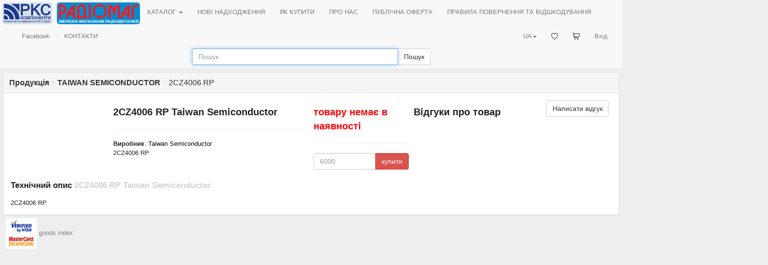

--- FILE ---
content_type: text/html; charset=UTF-8
request_url: https://www.rcscomponents.kiev.ua/product/2cz4006%20rp.html
body_size: 3208
content:
<!DOCTYPE html>
<html data-current-lang="ukrainian" data-files-version="1b887cfe642e65f465fab11ca5299d97d97e7d13">
<head>
<base href="https://www.rcscomponents.kiev.ua"/>
<title>2CZ4006 RP Taiwan Semiconductor - РКС Компоненти - РАДІОМАГ</title>
<meta charset="utf-8">
<meta name="viewport" content="width=device-width, initial-scale=1">
<meta name="author" content="РКС Компоненти - РАДІОМАГ">
<meta name="keywords" content="2CZ4006, RP">
<meta name="description" content="Купити 2CZ4006 RP Taiwan SemiconductorTaiwan Semiconductor 2CZ4006 RP. Доступність. Ціна та технічний опис. ">
<meta name="robots" content="index, follow">
<meta name="document-state" content="Dynamic">
<meta property="og:title" content="2CZ4006 RP">
<meta property="og:type" content="website">
<meta property="og:image" content="">
<meta property="og:url" content="https://www.rcscomponents.kiev.ua/product/2cz4006%20rp.html">
<meta property="og:description" content="Купити 2CZ4006 RP Taiwan Semiconductor2CZ4006 RP Taiwan Semiconductor 2CZ4006 RP. Доступність. Ціна та технічний опис. ">
<link rel="icon" href="/themes/M/images/favicon.ico" type="image/x-icon"/>
<link rel="alternate" type="application/rss+xml" title="RSS" href="/backend.php"/>
<link rel="stylesheet" href="css/bootstrap.min.css">
<link rel="stylesheet" href="/themes/M/style/style.css?v=1b887cfe642e65f465fab11ca5299d97d97e7d13"/>
<link rel="stylesheet" href="/themes/M/style/main.css?v=1b887cfe642e65f465fab11ca5299d97d97e7d13"/>
<link rel="stylesheet" href="/css/menu.css?v=1b887cfe642e65f465fab11ca5299d97d97e7d13"/>
<link rel="stylesheet" href="/css/jquery-ui.css?v=1b887cfe642e65f465fab11ca5299d97d97e7d13"/>
<link rel="stylesheet" href="/css/bootstrap-multiselect.css" type="text/css"/>
<link rel="canonical" href="/product/2cz4006%20rp.html"/>
<script src="/jquery/jquery.min.js"></script><!--version  2.0.3-->
<script src="/jquery/bootstrap.min.js"></script>
<script src="/jquery/jquery-ui.min.js"></script><!--version  1.10.3-->
<script src="/jquery/jquery.ui.autocomplete.html.js"></script>
<script src="/jquery/language/lang.ukrainian.js?v=1b887cfe642e65f465fab11ca5299d97d97e7d13"></script>
<script src="/jquery/rcsc.js?v=1b887cfe642e65f465fab11ca5299d97d97e7d13"></script>
<link rel="stylesheet" href="/jquery/Trumbowyg/ui/trumbowyg.min.css">
<link rel="stylesheet" href="/jquery/Trumbowyg/plugins/table/ui/trumbowyg.table.min.css">
<script src="/jquery/Trumbowyg/trumbowyg.min.js"></script>
<script src="/jquery/Trumbowyg/plugins/table/trumbowyg.table.min.js"></script>
<script src="/jquery/Trumbowyg/plugins/cleanpaste/trumbowyg.cleanpaste.min.js"></script>
<script src="/jquery/Trumbowyg/plugins/history/trumbowyg.history.min.js"></script>
<script src="/angular/angular.min.js"></script>
<script src="/angular/angular-sanitize.min.js"></script>
<script src="/angular/app.js?v=1b887cfe642e65f465fab11ca5299d97d97e7d13"></script>
<!-- Google tag (gtag.js) -->
<script async src="https://www.googletagmanager.com/gtag/js?id=G-KJXGG427T2"></script>
<script>
  window.dataLayer = window.dataLayer || [];
  function gtag(){dataLayer.push(arguments);}
  gtag('js', new Date());

  gtag('config', 'G-KJXGG427T2');
</script>
</head>
<body ng-app="asersShop">
<div class="modal" id="myModal" role="dialog"><div class="modal-dialog modal-lg"><div class="modal-content"><div class="modal-body"><div id="message_box"></div></div><div class="modal-footer"><button type="button" class="btn btn-default" data-dismiss="modal">Закрити</button></div></div></div></div>
<header>
<nav class="navbar navbar-default ">
<div class="container-fluid">
<div class="navbar-header">
<button type="button" class="navbar-toggle collapsed" data-toggle="collapse" data-target="#header-navbar-collapse" aria-expanded="false"><span class="sr-only">Toggle navigation</span><span class="icon-bar"></span><span class="icon-bar"></span><span class="icon-bar"></span></button>
<a class="navbar-brand" href="/"><img class="img_logo img-rounded" alt="РКС Компоненти - РАДІОМАГ" src="/themes/M/images/logo_ukrainian.gif"></a>
<a class="navbar-brand logo-last" href="/modules.php?name=zlTeam&func=detail&tid=90"><img class="img_logo img-rounded" alt="Мережа магазинів радіодеталей РАДІОМАГ" src="/themes/M/images/radiomag_ukrainian.gif"></a>
</div>
<div class="collapse navbar-collapse" id="header-navbar-collapse">
<ul class="nav navbar-nav"><li class="dropdown"><a href="/catalog ">КАТАЛОГ <span class="caret"></span></a><div class="dropdown-content"><asers-shop-menu></asers-shop-menu></div></li></ul>
<ul class="nav navbar-nav"><li class=""><a href="/modules.php?name=News">НОВІ НАДХОДЖЕННЯ</a></li></ul>
<ul class="nav navbar-nav"><li class=""><a href="/modules.php?name=HowBuy">ЯК КУПИТИ</a></li></ul>
<ul class="nav navbar-nav"><li class=""><a href="/modules.php?name=Imprint" ajax="mb">ПРО НАС</a></li></ul>
<ul class="nav navbar-nav"><li class=""><a href="/modules.php?name=Content&pa=showpage&pid=89" ajax="mb">ПУБЛІЧНА ОФЕРТА</a></li></ul>
<ul class="nav navbar-nav"><li class=""><a href="/modules.php?name=Content&pa=showpage&pid=90" ajax="mb">ПРАВИЛА ПОВЕРНЕННЯ ТА ВІДШКОДУВАННЯ</a></li></ul>
<ul class="nav navbar-nav"><li class=""><a href="https://www.facebook.com/radiomagua" target="_blank">Facebook</a></li></ul>
<ul class="nav navbar-nav"><li class=""><a href="/modules.php?name=zlTeam">КОНТАКТИ</a></li></ul>
    <ul class="nav navbar-nav navbar-right">
        <li >
            <a href="/modules.php?name=Your_Account" ajax="mb" rel="nofollow">
                Вхід            </a>
        </li>
    </ul>
    <ul class="nav navbar-nav navbar-right">
        <li >
            <a href="/modules.php?name=Asers_Shop&s_op=viewcart" ajax="mb" rel="nofollow">
                <svg style="width: 15px; height: 15px;" class="rcsMenuIconSVG"><use href="/images/basket_menu.svg#icon"></use></svg> <span class="rcsMenuTextName">КОШИК</span>            </a>
        </li>
    </ul>
    <ul class="nav navbar-nav navbar-right">
        <li >
            <a href="/modules.php?name=FavoriteProduct"  rel="nofollow">
                <svg style="width: 14px; height: 14px;" class="rcsMenuIconSVG"><use href="/images/favorite_heart_menu.svg#icon"></use></svg> <span class="rcsMenuTextName">Обрані товари</span>            </a>
        </li>
    </ul>
<ul class="nav navbar-nav navbar-right"><li class="dropdown"><a href="#" class="dropdown-toggle" data-toggle="dropdown" role="button" aria-haspopup="true" aria-expanded="false">UA<span class="caret"></span></a><ul class="dropdown-menu"><li><a href onclick="set_lang('russian');return false;">RU</a></li><li><a href onclick="set_lang('german');return false;">DE</a></li><li><a href onclick="set_lang('english');return false;">EN</a></li></ul></li></ul>
</div>
</div>
<form id="search-form" role="search" action="search" method="get"><div class="form-group" style="margin-bottom: 8px;"><div class="input-group"><input id="search_form_query" type="text" name="q" class="form-control" placeholder="Пошук" value="" autocomplete="nope"><div class="input-group-btn"><button id="search_form_query__submit" type="submit" class="btn btn-default">Пошук</button></div></div></div></form>
</nav>
</header>
<div id="rcsSpinner"></div>
<article id="main_view">
<form method="POST" action="modules.php" id="rfq_form" name="rfq_form"><input type="hidden" name="name" value="Asers_Shop"><input type="hidden" name="s_op" value="getit"></form>
<div class="panel panel-default"><div class="panel-heading"><div class="panel-title"><a href="/catalog"><b>Продукція</b></a> <span style="color: lightgray">></span> <a href="/catalog/mfr=taiwan%20semiconductor"><b>TAIWAN SEMICONDUCTOR</b></a> <span style="color: lightgray">></span> 2CZ4006 RP</div></div><div class="panel-body">
<div class="product-details">
    <div class="main-product-content clearfix">
        <div class="main-product-image col-md-2 center">
                    </div>
        <div class="col-md-4">
            <h1 class="main-product__title">2CZ4006 RP Taiwan Semiconductor</h1>
            <hr>
            <div class="main-product-description">
                                                                                <b>Виробник</b>: <a href="/catalog/mfr=taiwan%20semiconductor">Taiwan Semiconductor</a><br />
                <span class="main-product-description__description">2CZ4006 RP<br>
            </div>
                    </div>
        <div class="col-md-2">
            <div class="available-info-container"><div class="h1 red"><b>товару немає в наявності</b></div><hr></div>
            <div class="main-product-price"></div>
            <div class="main-product-buy-button"><input type="hidden" name="lid[]" value="0" form="rfq_form">
<input type="hidden" name="option1[]" value="2CZ4006 RP" form="rfq_form">
<input type="hidden" name="option2[]" value="1110763" form="rfq_form">
<input type="hidden" name="option3[]" value="7" form="rfq_form">
<div class="product-buy-button input-group">
<input type="text" class="product-buy-button__quantity items-quantity-input form-control" name="quantity[]"
       data-moq="6000" autocomplete="nope" form="rfq_form" placeholder="6000">
<span class="input-group-btn"><button class="btn btn-danger buy-button" form="rfq_form" type="button">купити</button></span>
</div>

<span class="rcsAlreadyInBasket" data-is-shown="false" data-product-id="1110763">
    <a href="/modules.php?name=Asers_Shop&s_op=viewcart" ajax="mb" rel="nofollow">В&nbsp;кошику</a>
    <span class="rcsItemAlreadyInCartQuantity"></span>&nbsp;од. на&nbsp;суму    <span class="rcsItemAlreadyInCartTotalPrice"></span>&nbsp;грн.</span>

</div>
        </div>
        <div class="main-product-reviews col-md-4"><div class="pull-left h1">Відгуки про товар</div>
<a class="main-product-add-review btn btn-default pull-right" href="/modules.php?name=Your_Account&redirect=%2Fproduct%2F2cz4006%2520rp.html" ajax="mb" rel="nofollow">Написати відгук</a>
<div style="clear: both;"></div>
<div class="reviews-widget">
</div>
</div>
    </div>
    <h2>Технічний опис <span style="color: lightgray">2CZ4006 RP Taiwan Semiconductor</span></h2>
    <div>2CZ4006 RP. </div>



</div>
</div></div>
</article>
<footer>
<a href="/modules.php?name=Content&amp;pa=showpage&amp;pid=83"><img src="/images/verifiedby_visa_mastercard_securecode_logo.gif" /></a>
<a href="modules.php?name=stocks" style="color:grey">goods index</a>
</footer>
</body>
</html>

